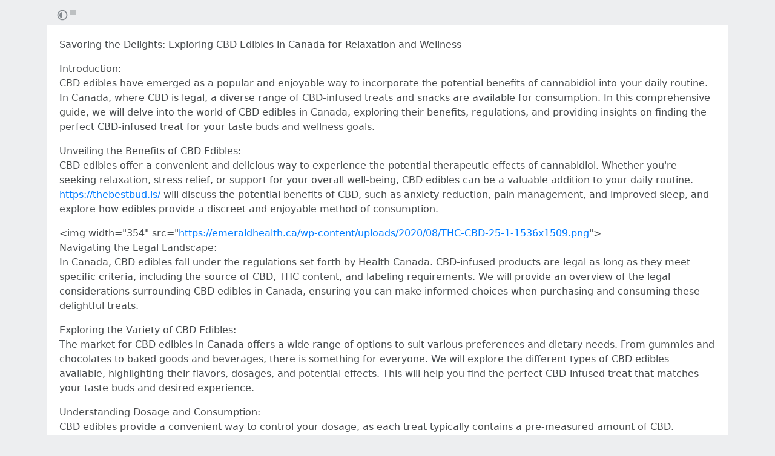

--- FILE ---
content_type: text/html; charset=utf-8
request_url: https://rentry.co/o3wco
body_size: 4450
content:
<!DOCTYPE html>


    <html>



<head>
    <meta charset="utf-8">
    

<title>Savoring the Delights: Exploring CBD Edibles in Canada for Relaxation and Wellness</title>

<link rel="canonical" href="https://rentry.co/o3wco" />




    

<meta name="description" content="Introduction:
 CBD edibles have emerged as a popular and enjoyable way to incorporate the potential benefits of cannabidiol into your daily routine. In Canada, where CBD is legal, a diverse range of CBD-infused treats and snacks are available for consumption. In this comprehensive guide, we will...">


<meta name="twitter:card" content="summary" />
<meta name="twitter:description" content="Introduction:
 CBD edibles have emerged as a popular and enjoyable way to incorporate the potential benefits of cannabidiol into your daily routine. In Canada, where CBD is legal, a diverse range of CBD-infused treats and snacks are available for consumption. In this comprehensive guide, we will..." />
<meta name="twitter:title" content="Savoring the Delights: Exploring CBD Edibles in Canada for Relaxation and Wellness" />
<meta name="twitter:site" content="@rentry_co" />

<meta property="og:url" content="https://rentry.co/o3wco" />
<meta property="og:description" content="Introduction:
 CBD edibles have emerged as a popular and enjoyable way to incorporate the potential benefits of cannabidiol into your daily routine. In Canada, where CBD is legal, a diverse range of CBD-infused treats and snacks are available for consumption. In this comprehensive guide, we will..." />
<meta property="og:title" content="Savoring the Delights: Exploring CBD Edibles in Canada for Relaxation and Wellness" />
<meta property="og:type" content="article" />

<meta name="twitter:image" content="https://rentry.co/static/icons/512.png" />
<meta property="og:image" content="https://rentry.co/static/icons/512.png" />





    <meta name="referrer" content="strict-origin-when-cross-origin" />
    <meta name="viewport" content="width=device-width, initial-scale=1, maximum-scale=2, user-scalable=1" />

    <link rel="stylesheet" href="/static/css/bootstrap.min.css?vsson=38">
    <link rel="manifest" href="/static/manifest.json?vsson=38">

    <script async src="https://www.googletagmanager.com/gtag/js?id=G-LLFSDKZXET"></script>
    <script>
      window.dataLayer = window.dataLayer || [];
      function gtag(){dataLayer.push(arguments);}
      gtag('js', new Date());

      gtag('config', 'G-LLFSDKZXET');
    </script>

    <!--<script>document.documentElement.classList.toggle("dark-mode", (localStorage.getItem("dark-mode") === null && window.matchMedia("(prefers-color-scheme: dark)").matches || localStorage.getItem("dark-mode") == "true"));</script>-->
    <script>const script = document.createElement("script"); const hn = window.location.hostname === 'rentry.org' && 'rentry.org' || 'rentry.co'; script.defer = true; script.setAttribute('data-domain', hn + ',rentry'); document.head.appendChild(script);</script>

    

    
        
        
            <!--
            <div class="d98ewfh">
                <ins style="width: 0px;height:0px" data-width="0" data-height="0" data-max_height="200" class="v6ed432bc82" data-domain="//data963.click" data-affquery="/ffcdcbbaeeaf1318735b/6ed432bc82/?placementName=default"><script src="//data963.click/js/responsive.js" async></script></ins>
            </div>
            -->
            <div class="spacer-100 mobile-only none"></div>
            
                
                
                    <!-- Galaksion 
                    <div><script data-cfasync="false" async type="text/javascript" src="//wj.lacworkamenty.com/tHr0wU28dPkV1/126172"></script></div>
                    -->
                    <!-- Hilltop -->
                    <style>
                        body > iframe {
                            display: block;
                            margin: auto;
                        }
                    </style>
                    <script>
                        (function(mwrxg){
                        var d = document,
                            s = d.createElement('script'),
                            l = d.scripts[d.scripts.length - 1];
                        s.settings = mwrxg || {};
                        s.src = "\/\/lightindividual.com\/b.XxVNsdddGFl\/0oYSWucR\/hegmd9WuuZrU\/lck\/P\/TgYo1xO-TYAN5dOiDAYVtcNljZU\/5-M\/Dlkc4\/N\/wy";
                        s.async = true;
                        s.referrerPolicy = 'no-referrer-when-downgrade';
                        l.parentNode.insertBefore(s, l);
                        })({})
                    </script>
                    
                

            

        

        
    
    

</head>

<body class="m-0 p-0 " >
    
    
    
    <div class="body render-metadata">


    <div class="sub-body">
        <div class="container container-smooth">
            <div class="row no-gutters">
                



<div class="col-12">

<style>


    .render-metadata .entry-text {
        
        
        
        

        

        
        
        
        

        
        
        
        

        
        
        
        
        
        
        
    }
    .dark-mode .render-metadata  .entry-text {
        
        
    }
    .render-metadata .foreground-container {
        
    }
    .dark-mode .render-metadata  .foreground-container {
        
    }

    .render-metadata .entry-text p {
        
        
    }
    .render-metadata .entry-text h1 {
        
    }
    .render-metadata .entry-text h2 {
        
    }
    .render-metadata .entry-text h3 {
        
    }
    .render-metadata .entry-text h4 {
        
    }
    .render-metadata .entry-text h5 {
        
    }
    .render-metadata .entry-text h6 {
        
    }
    .render-metadata .entry-text li {
        
    }
    .render-metadata .entry-text li::marker {
        
    }
    .dark-mode .render-metadata  .entry-text li::marker {
        
    }
    .render-metadata .entry-text a {
        
        
    }
    .dark-mode .render-metadata  .entry-text a {
        
    }
    .render-metadata .entry-text blockquote {
        
    }
    .render-metadata .entry-text pre {
        
    }

    .render-metadata .entry-text article {
        
        
        
    }
    .render-metadata .entry-text {
        
        

        
        
    }
    .dark-mode .render-metadata  .entry-text-container {

    }


    .render-metadata.body {
        
        
        
        
        
    }

    .dark-mode .render-metadata.body {
        
    }

    .render-metadata h1, .render-metadata h2, .render-metadata h3, .render-metadata h4, .render-metadata h5, .render-metadata h6 {
        
        
    }


    .body > .sub-body {
        
    }
    .dark-mode .body > .sub-body {
        
    }


 
</style>



    <div class="row no-gutters sub-body">
        <div class="col-12 long-words">
            

            <div class="actions">
                <div class="container">
                    <div class="item full-contrast" title="High Contrast Mode">
                        <svg fill="none" height="24" viewBox="0 0 24 24" width="24" xmlns="http://www.w3.org/2000/svg"><path d="M12 18C10.4633 18 9.06151 17.4223 8 16.4722C6.7725 15.3736 6 13.777 6 12C6 10.223 6.7725 8.62643 8 7.52779C9.06151 6.57771 10.4633 6 12 6V18Z" fill="#83898e"/><path clip-rule="evenodd" d="M2 12C2 6.47715 6.47715 2 12 2C17.5228 2 22 6.47715 22 12C22 17.5228 17.5228 22 12 22C6.47715 22 2 17.5228 2 12ZM12 20C7.58172 20 4 16.4183 4 12C4 7.58172 7.58172 4 12 4C16.4183 4 20 7.58172 20 12C20 16.4183 16.4183 20 12 20Z" fill="#83898e" fill-rule="evenodd"/></svg>
                    </div>
                    
                    <div class="item report" title="Report URL">
                        <a href="/report-url?url=o3wco "/>
                        <svg width="100" height="100" viewBox="0 0 100 100" xmlns="http://www.w3.org/2000/svg">
                            <rect x="10" y="10" width="5" height="80" fill="#83898e" />
                            <rect x="15" y="10" width="50" height="40" fill="rgb(189, 192, 194)" />
                          </svg>
                        </a>
                    </div>
                </div>
            </div>
            <div class="entry-text-container
            

            
            ">
                <div class="entry-text">
                    <section class="foreground-container"></section>
                    <article>
                        
                        <div><p>Savoring the Delights: Exploring CBD Edibles in Canada for Relaxation and Wellness</p>
<p>Introduction:<br>
 CBD edibles have emerged as a popular and enjoyable way to incorporate the potential benefits of cannabidiol into your daily routine. In Canada, where CBD is legal, a diverse range of CBD-infused treats and snacks are available for consumption. In this comprehensive guide, we will delve into the world of CBD edibles in Canada, exploring their benefits, regulations, and providing insights on finding the perfect CBD-infused treat for your taste buds and wellness goals.</p>
<p>Unveiling the Benefits of CBD Edibles:<br>
 CBD edibles offer a convenient and delicious way to experience the potential therapeutic effects of cannabidiol. Whether you're seeking relaxation, stress relief, or support for your overall well-being, CBD edibles can be a valuable addition to your daily routine.  <a class="external" href="https://thebestbud.is/" rel="" target="_blank">https://thebestbud.is/</a>  will discuss the potential benefits of CBD, such as anxiety reduction, pain management, and improved sleep, and explore how edibles provide a discreet and enjoyable method of consumption.</p>
<p>&lt;img width="354" src="<a class="external" href="https://emeraldhealth.ca/wp-content/uploads/2020/08/THC-CBD-25-1-1536x1509.png" rel="" target="_blank">https://emeraldhealth.ca/wp-content/uploads/2020/08/THC-CBD-25-1-1536x1509.png</a>"&gt;<br>
 Navigating the Legal Landscape:<br>
 In Canada, CBD edibles fall under the regulations set forth by Health Canada. CBD-infused products are legal as long as they meet specific criteria, including the source of CBD, THC content, and labeling requirements. We will provide an overview of the legal considerations surrounding CBD edibles in Canada, ensuring you can make informed choices when purchasing and consuming these delightful treats.</p>
<p>Exploring the Variety of CBD Edibles:<br>
 The market for CBD edibles in Canada offers a wide range of options to suit various preferences and dietary needs. From gummies and chocolates to baked goods and beverages, there is something for everyone. We will explore the different types of CBD edibles available, highlighting their flavors, dosages, and potential effects. This will help you find the perfect CBD-infused treat that matches your taste buds and desired experience.</p>
<p>Understanding Dosage and Consumption:<br>
 CBD edibles provide a convenient way to control your dosage, as each treat typically contains a pre-measured amount of CBD. However, it's important to understand how to calculate and adjust your dosage based on your individual needs. We will discuss dosage guidelines, factors that may affect your response to CBD, and how to find the optimal dosage for your desired effects. Additionally, we will provide insights on responsible consumption practices to ensure a safe and enjoyable experience.</p>
<p>Choosing High-Quality CBD Edibles:<br>
 When it comes to CBD edibles, quality is of utmost importance. We will discuss the importance of sourcing CBD edibles from reputable brands that prioritize transparency, quality ingredients, and third-party lab testing. This will help you select products that are accurately labeled, free from contaminants, and provide the desired CBD content. We will also provide tips on reading product labels and understanding the information provided.</p>
<p>Conclusion:<br>
 CBD edibles in Canada offer a delightful and enjoyable way to incorporate the potential benefits of cannabidiol into your daily routine. From gummies to chocolates and a variety of other treats, there are numerous options available to suit your taste preferences. By understanding the benefits, legal landscape, dosage considerations, and choosing high-quality CBD edibles, you can savor the delights of CBD while supporting your relaxation and overall wellness. Embrace the flavors, discover your favorites, and embark on a delicious journey with CBD edibles in Canada.</p></div>
                    </article>
                </div>
            </div>
        </div>
    </div>

    <div class="templates none">
        <div class="template-modal">

        </div>
        <div class="template-link-warning">
            <div class="my-2 px-sm-4 warning-container">
                <article class="warning-inner-container">
                    <div class="warning-box">
                        <h1 class="h3">Warning</h1>
                        <div class="warning-types">
                            
                        </div>
                        <p class="link-to-visit">LINK</p>
                        
                            <p>You are about to visit a link which has been flagged with the above content warnings. Do you wish to continue?</p>
                        
                        <div class="warning-options">
                            <button type="button" class="warning-button warning-first">Continue</button>
                            <a href="#"  class="warning-button warning-second">Cancel</a>
                        </div>
                    </div>
                </article>
            </div>
        </div>
    </div>



<div class="row no-gutters">
    <div class="col-12 px-0">
        <div class="text-muted">
            <div class="text-left action-bar">
                <a role="button" class="btn btn-light float-left squared" href="/o3wco/edit">Edit</a>
                <div class="dropdown d-inline-block position-relative">
                    <button id="dropdownButton" class="btn btn-light squared dropdown-toggle" type="button">Export</button>
                    <div class="dropdown-content">
                        <a role="button" class="btn btn-light squared" href="/o3wco/raw">Raw</a>
                        <a role="button" class="btn btn-light squared" href="/o3wco/export-page?format=pdf">PDF</a>
                        <a role="button" class="btn btn-light squared" href="/o3wco/export-page?format=png">PNG</a>
                        <a role="button" class="btn btn-light squared" href="/o3wco/export-page?format=webp">WebP</a>
                        <a role="button" class="btn btn-light squared" href="/o3wco/export-page?format=jpg">JPG</a>
                    </div>
                </div>
            </div>
            <div class="page-info float-right text-right pr-2 pr-sm-0">
                
                
                <p>
                    Pub: 03 Jun 2023 09:56 <span class="d-none d-sm-inline">UTC</span><br>
                </p>
                
                
                
                <p>
                Views: 1220
                </p>
                
                
                
            </div>
        </div>
    </div>
</div>
</div>



                
                <div class="text-center w-100 mb-3">
                    <hr class="my-2 basement-hr">
                    <div class="bottom-links">
    <div class="link-container">
        <a class="mr-1" href="/">new</a>&middot;
        <a class="mx-1" href="/what">what</a>&middot;
        <a class="mx-1" href="/how">how</a>&middot;
        <a class="mx-1" href="/langs">langs</a>&middot;
        <a class="mx-1" href="/what#contacts">contacts</a>&middot;
        
        <a class="ml-1" href="/request-login">login</a>
        
    </div>
    <div class="link-icon-container">
        <span style="right: 0; bottom: -9px; background:transparent!important" class="position-absolute btn squared mr-2 mr-sm-0" id="darkModeBtn" title="Dark/light mode"></span>
    </div>
</div>

                </div>
                
                

            </div>
        </div>

        <script src="/static/js/jquery.min.js?vsson=38"></script>
        <script src="/static/js/bootstrap.min.js?vsson=38"></script>
        
    </div>
</div>
</body>

</html>
